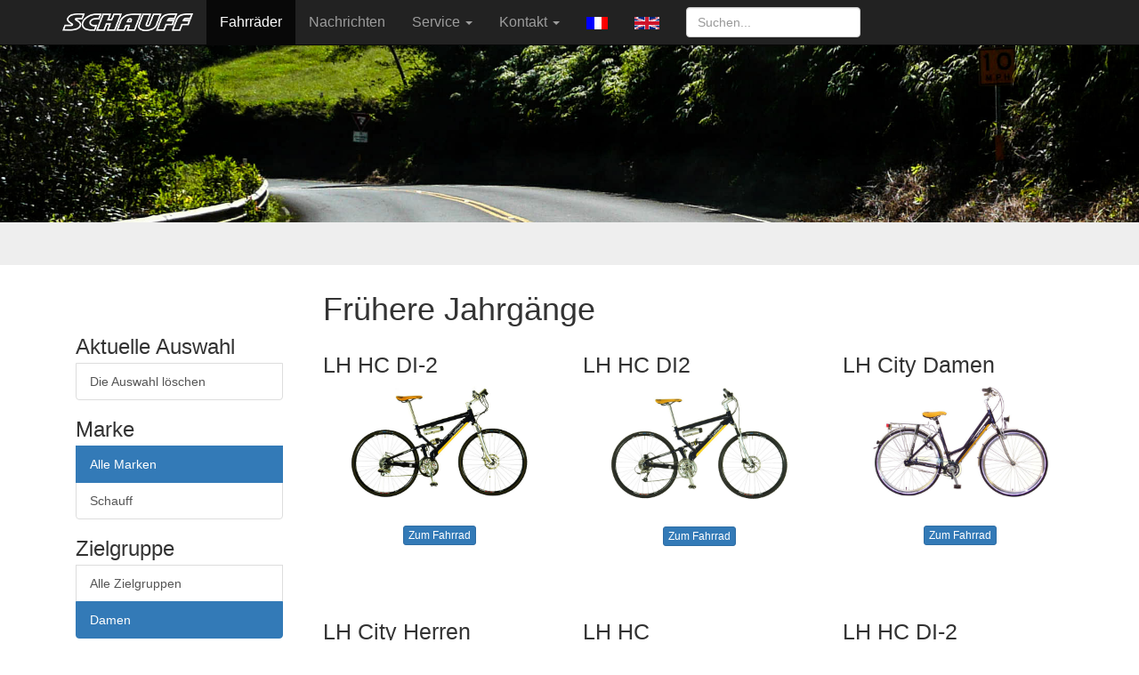

--- FILE ---
content_type: text/html; charset=UTF-8
request_url: https://schauff.de/schauff/index.php?language=d&action=fahrrad&typ=Lufthansa+Skyshop&jahr=2021&gender=female&label=
body_size: 17955
content:
<!DOCTYPE html>
<html xmlns="http://www.w3.org/1999/xhtml" xml:lang="de" lang="de">
  <head>    
	<meta http-equiv="content-type" content="text/html;charset=utf-8" />
    <meta http-equiv="X-UA-Compatible" content="IE=edge">
    <meta name="viewport" content="width=device-width, initial-scale=1">
    <link rel="icon" href="../../favicon.ico">  
	<meta name="description" content="Schauff stands for high quality hand-made bikes from Remagen Germany" />
	<meta name="keywords" content="fahrrad, tandem, mountainbike, hand-made, rennrad, city, bike, bicycle, Remagen, Germany" />
	<title>Fahrr&auml;der von Schauff | Fahrr&auml;der - 	</title>

    <link href="https://schauff.de/schauff/design/css/bootstrap.css" rel="stylesheet">
    <link rel="stylesheet" type="text/css" href="https://schauff.de/schauff/design/fontawesome/css/font-awesome.min.css" />	
	<link href="https://schauff.de/schauff/design/css/lightbox.min.css" rel="stylesheet">
	
    <link href="https://schauff.de/schauff/design/css/ie10-viewport-bug-workaround.css" rel="stylesheet">
    <script src="https://schauff.de/schauff/design/js/ie-emulation-modes-warning.js"></script>

    <!--[if lt IE 9]>
      <script src="https://oss.maxcdn.com/html5shiv/3.7.2/html5shiv.min.js"></script>
      <script src="https://oss.maxcdn.com/respond/1.4.2/respond.min.js"></script>
    <![endif]-->

  </head>
<!-- NAVBAR
================================================== -->
  <body>


        <nav class="navbar navbar-inverse navbar-fixed-top">
          <div class="container">
            <div class="navbar-header">
              <button type="button" class="navbar-toggle collapsed" data-toggle="collapse" data-target="#navbar" aria-expanded="false" aria-controls="navbar">
                <span class="sr-only">Toggle navigation</span>
                <span class="icon-bar"></span>
                <span class="icon-bar"></span>
                <span class="icon-bar"></span>
              </button>
              <a class="navbar-brand" href="https://schauff.de/schauff/index.php?language=d" >
			  <img src="https://schauff.de/schauff/design/schaufflogo.png" alt="Schauff Logo"></a>
            </div>
            <div id="navbar" class="navbar-collapse collapse">
              <ul class="nav navbar-nav">
				<li  class='active'><a href="https://schauff.de/schauff/index.php?action=fahrrad&language=d">
					Fahrr&auml;der				</a></li>
				
				<li ><a href="https://schauff.de/schauff/index.php?action=news&language=d">
					Nachrichten				</a></li>
				
				<li class="dropdown">
                  <a href="#" class="dropdown-toggle" data-toggle="dropdown" role="button" aria-haspopup="true" aria-expanded="false">Service  <span class="caret"></span></a>
                    <ul class="dropdown-menu">
		              <li>
            <a href="https://schauff.de/schauff/index.php?action=misc&language=d&category=20">Schauff FAQ
            </a>
            </li><li>
            <a href="https://schauff.de/schauff/index.php?action=misc&language=d&category=1">Service
            </a>
            </li><li>
            <a href="https://schauff.de/schauff/index.php?action=misc&language=d&category=4">Über uns
            </a>
            </li>                    </ul>
                </li>
				
				<li class="dropdown">
                  <a href="#" class="dropdown-toggle" data-toggle="dropdown" role="button" aria-haspopup="true" aria-expanded="false">Kontakt <span class="caret"></span></a>
                    <ul class="dropdown-menu">
					  <li >
		  <a href="https://schauff.de/schauff/index.php?action=kontakt&ort=katalog&language=d">Katalog bestellen
		  </a></li>
		  <li >
		  <a href="https://schauff.de/schauff/index.php?action=kontakt&ort=allgemein&language=d">Kontakt
		  </a></li>
		  <li ><a href="https://schauff.de/schauff/index.php?action=kontakt&language=d&id=56">Download von Katalogen</a></li>
		  <li ><a href="https://schauff.de/schauff/index.php?action=kontakt&language=d&id=11">Impressum</a></li>
		  <li ><a href="https://schauff.de/schauff/index.php?action=kontakt&language=d&id=51" target="_blank">Datenschutz</a></li>
		  <li >
		  <a href="https://schauff.de/schauff/index.php?action=haendler&language=d">H&auml;ndler
				        </a>
					  </li>	
                              </ul>
                </li>
				
									<li><a href="https://schauff.de/schauff/index.php?language=f"><img src="https://schauff.de/schauff/design/flagFr14.gif" border="0"></a></li>
									<li><a href="https://schauff.de/schauff/index.php?language=e"><img src="https://schauff.de/schauff/design/flagEn14.gif" border="0"></a></li>
								
			    <li>
				  <form class="navbar-form navbar-right" action="https://schauff.de/schauff/index.php?action=search"  method="POST" id="myForm">
			        <input class="form-control" name="such_string" type="text" placeholder="Suchen..." 
						>
			      </form>
                </li>
              </ul>
            </div>
          </div>
        </nav>

	<div class="jumbotron">	   
		<img alt="Landscape" data-src="holder.js/https://schauff.de/schauff/design/landscapeS.jpg/auto" class="featurette-image img-responsive center-block" src="https://schauff.de/schauff/design/landscapeS.jpg" data-holder-rendered="true">
		  <div class="container">		  
						<a name="refiner"></a> 
		  </div>		 
    </div> 

    

    

<div class="container">

      	  <div class="row">
	<div class="col-xs-6 col-sm-3"></div><div class="col-xs-12 col-sm-9"><h1>Fr&uuml;here Jahrg&auml;nge</h1></div></div>	  
      <div class="row">	  
		
		<div class="col-xs-12 col-sm-3" id="sidebar">	
		
			<div class="navbar-header">		   
				<button type="button" class="navbar-toggle btn btn-primary label-primary pull-left" data-toggle="collapse" data-target="#refinerLabel">
					Alle Marken				</button>
			
				<button type="button" class="navbar-toggle btn btn-primary label-primary pull-left" data-toggle="collapse" data-target="#refinerGender">
					Damen				</button>
				   
				<button type="button" class="navbar-toggle btn btn-primary label-primary pull-left" data-toggle="collapse" data-target="#refinerType">
					Lufthansa Skyshop				</button>
				   
				<button type="button" class="navbar-toggle btn btn-primary label-primary pull-left" data-toggle="collapse" data-target="#refinerYear">
					Historische Jahrg&auml;nge				</button>
			</div>
            

				<div class="navbar-collapse collapse" id="refinerClear">    			  
	  <div class="list-group">	
<h3 class="list-group-item-heading">Aktuelle Auswahl</h3>	  
				  <a href="https://schauff.de/schauff/index.php?language=d&action=fahrrad#refiner"  class="list-group-item">Die Auswahl l&ouml;schen</a>
			  </div>			
			  </div>			
		    <div class="navbar-collapse collapse" id="refinerLabel">

			  <div class="list-group">		    		    
				<h3 class="list-group-item-heading">Marke</h3>
				<a href="https://schauff.de/schauff/index.php?language=d&action=fahrrad&typ=Lufthansa+Skyshop&jahr=2021&gender=female#refiner" class="list-group-item active">Alle Marken</a><a href="https://schauff.de/schauff/index.php?language=d&action=fahrrad&typ=Lufthansa+Skyshop&jahr=2021&gender=female&label=Schauff#refiner"
		class="list-group-item "
		>
		Schauff 
		</a>				<!-- label 26 -->
			  </div>
			  
			  
			</div><!--/.sidebar-offcanvas-->	
			
		    <div class="navbar-collapse collapse" id="refinerGender">

			  
			  <div class="list-group">		    		    
				<h3 class="list-group-item-heading">Zielgruppe</h3>
				<a href="https://schauff.de/schauff/index.php?language=d&action=fahrrad&jahr=2021&typ=Lufthansa Skyshop&label=#refiner" class="list-group-item ">Alle Zielgruppen</a><a href="https://schauff.de/schauff/index.php?language=d&action=fahrrad&typ=Lufthansa+Skyshop&gender=female&label=&jahr=2021#refiner"
		class="list-group-item active"
		>Damen 
		</a>				<!-- gender 1 -->
			  </div>
			  
			</div><!--/.sidebar-offcanvas-->	
			
		    <div class="navbar-collapse collapse" id="refinerType">
			
			  <div class="list-group">
			  <h2 class="list-group-item-heading">Fahrradtyp</h2>
				<a href="https://schauff.de/schauff/index.php?language=d&action=fahrrad&jahr=2021&gender=female&label=#refiner" class="list-group-item ">Alle Fahrradtypen</a><a href="https://schauff.de/schauff/index.php?language=d&action=fahrrad&typ=Lufthansa+Skyshop&jahr=2021&gender=female&label=#refiner"
		class="list-group-item active"
		>
		Lufthansa Skyshop
		</a>				<!-- class 9 -->			  </div>
			 
			</div><!--/.sidebar-offcanvas-->	

		    <div class="navbar-collapse collapse" id="refinerYear">			
			  <div class="list-group">		    		    
				<h3 class="list-group-item-heading">Programm</h3>				
				<a href="https://schauff.de/schauff/index.php?action=fahrrad&jahr=2024&typ=Lufthansa+Skyshop&language=d&label=&gender=female#bikes" class="list-group-item ">
					Historische Jahrg&auml;nge
					</a>
				<!-- year 25 -->			  </div>
			</div><!--/.sidebar-offcanvas-->	
		</div>
            <!-- h 0 -->	
        <div class="col-xs-12 col-sm-9">			
		  <div class="row"><div class="col-sd-4 col-md-4"  style="height:300px">
			  <h2>LH   HC DI-2</h2><a href="https://schauff.de/schauff/index.php?language=d&action=fahrrad&typ=Lufthansa+Skyshop&label=&gender=female&id=99&jahr=2021">
			<img width="200" class="img-rounded center img-responsive"  src="https://schauff.de/schauff/images/lhhcdi2.jpg" alt="LH   HC DI-2">
			</a><br><p><center><a class="btn btn-primary btn-xs " href="https://schauff.de/schauff/index.php?language=d&action=fahrrad&typ=Lufthansa+Skyshop&label=&gender=female&id=99&jahr=2021" role="button">Zum Fahrrad</a></center></p>
			  </div><div class="col-sd-4 col-md-4"  style="height:300px">
			  <h2>LH  HC DI2</h2><a href="https://schauff.de/schauff/index.php?language=d&action=fahrrad&typ=Lufthansa+Skyshop&label=&gender=female&id=80&jahr=2021">
			<img width="200" class="img-rounded center img-responsive"  src="https://schauff.de/schauff/images/lh-hc.jpg" alt="LH  HC DI2">
			</a><br><p><center><a class="btn btn-primary btn-xs " href="https://schauff.de/schauff/index.php?language=d&action=fahrrad&typ=Lufthansa+Skyshop&label=&gender=female&id=80&jahr=2021" role="button">Zum Fahrrad</a></center></p>
			  </div><div class="col-sd-4 col-md-4"  style="height:300px">
			  <h2>LH City Damen</h2><a href="https://schauff.de/schauff/index.php?language=d&action=fahrrad&typ=Lufthansa+Skyshop&label=&gender=female&id=166&jahr=2021">
			<img width="200" class="img-rounded center img-responsive"  src="https://schauff.de/schauff/images/lh-city-da.jpg" alt="LH City Damen">
			</a><br><p><center><a class="btn btn-primary btn-xs " href="https://schauff.de/schauff/index.php?language=d&action=fahrrad&typ=Lufthansa+Skyshop&label=&gender=female&id=166&jahr=2021" role="button">Zum Fahrrad</a></center></p>
			  </div><div class="col-sd-4 col-md-4"  style="height:300px">
			  <h2>LH City Herren</h2><a href="https://schauff.de/schauff/index.php?language=d&action=fahrrad&typ=Lufthansa+Skyshop&label=&gender=female&id=158&jahr=2021">
			<img width="200" class="img-rounded center img-responsive"  src="https://schauff.de/schauff/images/lh-city-he.jpg" alt="LH City Herren">
			</a><br><p><center><a class="btn btn-primary btn-xs " href="https://schauff.de/schauff/index.php?language=d&action=fahrrad&typ=Lufthansa+Skyshop&label=&gender=female&id=158&jahr=2021" role="button">Zum Fahrrad</a></center></p>
			  </div><div class="col-sd-4 col-md-4"  style="height:300px">
			  <h2>LH HC</h2><a href="https://schauff.de/schauff/index.php?language=d&action=fahrrad&typ=Lufthansa+Skyshop&label=&gender=female&id=156&jahr=2021">
			<img width="200" class="img-rounded center img-responsive"  src="https://schauff.de/schauff/images/lh-hc.jpg" alt="LH HC">
			</a><br><p><center><a class="btn btn-primary btn-xs " href="https://schauff.de/schauff/index.php?language=d&action=fahrrad&typ=Lufthansa+Skyshop&label=&gender=female&id=156&jahr=2021" role="button">Zum Fahrrad</a></center></p>
			  </div><div class="col-sd-4 col-md-4"  style="height:300px">
			  <h2>LH HC DI-2</h2><a href="https://schauff.de/schauff/index.php?language=d&action=fahrrad&typ=Lufthansa+Skyshop&label=&gender=female&id=159&jahr=2021">
			<img width="200" class="img-rounded center img-responsive"  src="https://schauff.de/schauff/images/lhhcdi2.jpg" alt="LH HC DI-2">
			</a><br><p><center><a class="btn btn-primary btn-xs " href="https://schauff.de/schauff/index.php?language=d&action=fahrrad&typ=Lufthansa+Skyshop&label=&gender=female&id=159&jahr=2021" role="button">Zum Fahrrad</a></center></p>
			  </div><div class="col-sd-4 col-md-4"  style="height:300px">
			  <h2>LH Junior</h2><a href="https://schauff.de/schauff/index.php?language=d&action=fahrrad&typ=Lufthansa+Skyshop&label=&gender=female&id=265&jahr=2021">
			<img width="200" class="img-rounded center img-responsive"  src="https://schauff.de/schauff/images/junior20.jpg" alt="LH Junior">
			</a><br><p><center><a class="btn btn-primary btn-xs " href="https://schauff.de/schauff/index.php?language=d&action=fahrrad&typ=Lufthansa+Skyshop&label=&gender=female&id=265&jahr=2021" role="button">Zum Fahrrad</a></center></p>
			  </div><div class="col-sd-4 col-md-4"  style="height:300px">
			  <h2>LH Mountainbike</h2><a href="https://schauff.de/schauff/index.php?language=d&action=fahrrad&typ=Lufthansa+Skyshop&label=&gender=female&id=100&jahr=2021">
			<img width="200" class="img-rounded center img-responsive"  src="https://schauff.de/schauff/images/lh-mtb.jpg" alt="LH Mountainbike">
			</a><br><p><center><a class="btn btn-primary btn-xs " href="https://schauff.de/schauff/index.php?language=d&action=fahrrad&typ=Lufthansa+Skyshop&label=&gender=female&id=100&jahr=2021" role="button">Zum Fahrrad</a></center></p>
			  </div><div class="col-sd-4 col-md-4"  style="height:300px">
			  <h2>LH RR</h2><a href="https://schauff.de/schauff/index.php?language=d&action=fahrrad&typ=Lufthansa+Skyshop&label=&gender=female&id=176&jahr=2021">
			<img width="200" class="img-rounded center img-responsive"  src="https://schauff.de/schauff/images/lh-rr.jpg" alt="LH RR">
			</a><br><p><center><a class="btn btn-primary btn-xs " href="https://schauff.de/schauff/index.php?language=d&action=fahrrad&typ=Lufthansa+Skyshop&label=&gender=female&id=176&jahr=2021" role="button">Zum Fahrrad</a></center></p>
			  </div><div class="col-sd-4 col-md-4"  style="height:300px">
			  <h2>LH Trekkingbike</h2><a href="https://schauff.de/schauff/index.php?language=d&action=fahrrad&typ=Lufthansa+Skyshop&label=&gender=female&id=164&jahr=2021">
			<img width="200" class="img-rounded center img-responsive"  src="https://schauff.de/schauff/images/lh-tr-he.jpg" alt="LH Trekkingbike">
			</a><br><p><center><a class="btn btn-primary btn-xs " href="https://schauff.de/schauff/index.php?language=d&action=fahrrad&typ=Lufthansa+Skyshop&label=&gender=female&id=164&jahr=2021" role="button">Zum Fahrrad</a></center></p>
			  </div><div class="col-sd-4 col-md-4"  style="height:300px">
			  <h2>LH XC Mountainbike</h2><a href="https://schauff.de/schauff/index.php?language=d&action=fahrrad&typ=Lufthansa+Skyshop&label=&gender=female&id=162&jahr=2021">
			<img width="200" class="img-rounded center img-responsive"  src="https://schauff.de/schauff/images/lh-mtb.jpg" alt="LH XC Mountainbike">
			</a><br><p><center><a class="btn btn-primary btn-xs " href="https://schauff.de/schauff/index.php?language=d&action=fahrrad&typ=Lufthansa+Skyshop&label=&gender=female&id=162&jahr=2021" role="button">Zum Fahrrad</a></center></p>
			  </div><div class="col-sd-4 col-md-4"  style="height:300px">
			  <h2>LH Youth</h2><a href="https://schauff.de/schauff/index.php?language=d&action=fahrrad&typ=Lufthansa+Skyshop&label=&gender=female&id=263&jahr=2021">
			<img width="200" class="img-rounded center img-responsive"  src="https://schauff.de/schauff/images/yout24.jpg" alt="LH Youth">
			</a><br><p><center><a class="btn btn-primary btn-xs " href="https://schauff.de/schauff/index.php?language=d&action=fahrrad&typ=Lufthansa+Skyshop&label=&gender=female&id=263&jahr=2021" role="button">Zum Fahrrad</a></center></p>
			  </div></div><!-- row -->
	
	<div class="row">
	<div class="col-md-12  text-center">
	<ul class="pagination">
	<li class="active">
		<a href="https://schauff.de/schauff/index.php?language=d&action=fahrrad&typ=Lufthansa+Skyshop&id=&jahr=2021&start=0#refiner">1</a>
		</li></ul>
	</div>
	<!-- col -->
	</div>
	<!-- row -->            <!-- f 20 -->	    </div>

	</div>
</div>

	  
	<div class="container">
	  <hr class="featurette-divider">   
	    <p class="pull-right">
		    <a class="btn btn-primary btn-md" href="#" role="button">Nach oben</a>
		</p>
      
      <footer>
        
        <p>&copy; 2001 - 2024 Schauff GmbH &middot;
		  <a href="https://schauff.de/schauff/index.php?action=kontakt&ort=katalog&language=d">
		  Katalogbestellung</a> &middot;           
          <a href="https://schauff.de/schauff/index.php?action=links&language=d">
		  Links</a> &middot; 
		  <a href="https://www.instagram.com/schauff.bike/" target="_blank">Schauff@Instagram</a> &middot;
		  <a href="https://schauff.de/schauff/index.php?action=misc&language=d&id=10&category=10">Über uns</a> &middot; 
		  <a href="https://schauff.de/schauff/index.php?action=kontakt&language=d&id=11">Impressum</a> &middot;
		  <a href="https://schauff.de/schauff/index.php?action=kontakt&language=d&id=51" target="_self">Datenschutz</a> 
		  </p>
	
	
		
      </footer>

    </div>


    <script src="https://schauff.de/schauff/design/js/jquery.min.js"></script>
    <script>window.jQuery || document.write('<script src="https://schauff.de/schauff/design/js/jquery.min.js"><\/script>')</script>
    <script src="https://schauff.de/schauff/design/js/bootstrap.min.js"></script>
    <script src="https://schauff.de/schauff/design/js/holder.min.js"></script>
    <script src="https://schauff.de/schauff/design/js/ie10-viewport-bug-workaround.js"></script>
    <script src="https://schauff.de/schauff/design/js/lightbox.min.js"></script>
  </body>
</html>


